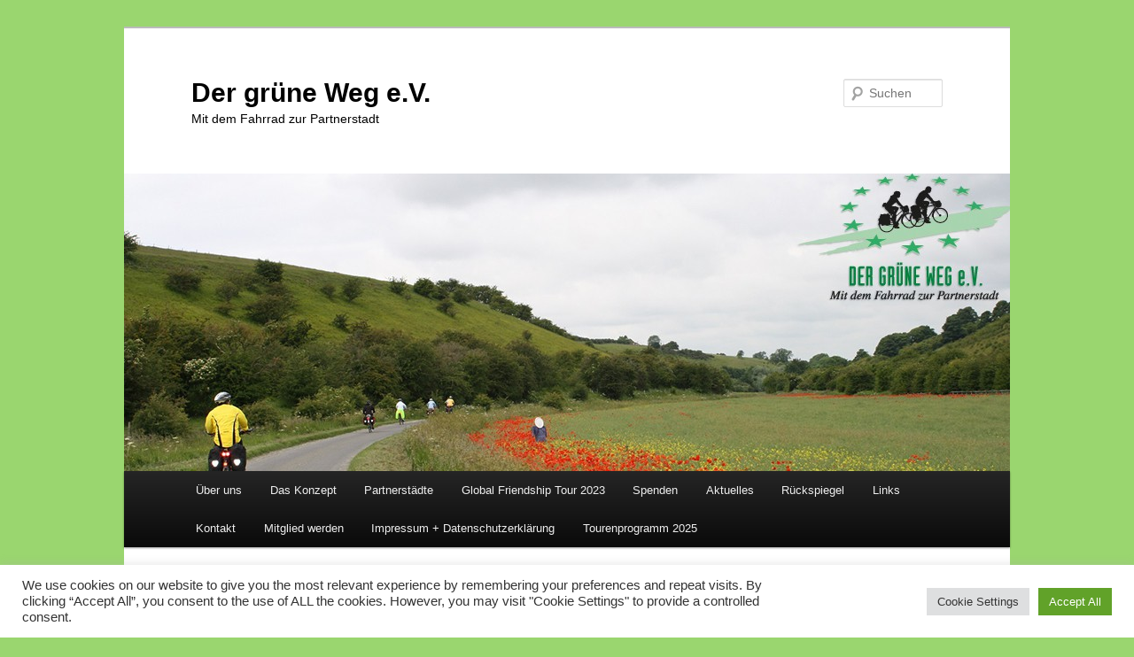

--- FILE ---
content_type: text/css
request_url: https://der-gruene-weg.de/wp-content/plugins/wp-gif-player/style.css?ver=1448211261
body_size: 2421
content:
/*
WP Gif Player, an easy to use GIF Player for Wordpress
Copyright (C) 2015  Stefanie Stoppel @ psmedia GmbH (http://p-s-media.de/kontakt)

This program is free software: you can redistribute it and/or modify
it under the terms of the GNU General Public License as published by
the Free Software Foundation, either version 3 of the License, or
(at your option) any later version.

This program is distributed in the hope that it will be useful,
but WITHOUT ANY WARRANTY; without even the implied warranty of
MERCHANTABILITY or FITNESS FOR A PARTICULAR PURPOSE.  See the
GNU General Public License for more details.

You should have received a copy of the GNU General Public License
along with this program.  If not, see <http://www.gnu.org/licenses/>.
 */
.gif_wrap .play_gif {
    visibility: hidden;
    position: absolute;
    top: 50%;
    left: 50%;
    height: 3.5em;
    width: 3.5em;
    text-align: center;
    overflow: hidden;
    background: #222;
    line-height: 3em;
    font-size: 1.5em;
    text-transform: uppercase;
    color: #fff;
    font-weight: bold;
    border-radius: 3em;
    opacity: .9;
    border: 5px solid #fff;
    margin-left: -1.75em;
    margin-top: -1.75em;
}
.gif_wrap {
    position: relative;
}
.empty_span {
    position: absolute;
    z-index: 900;
    height: 100%;
    width: 100%;
}
.gif_spinner{
    z-index: -1;
    position: relative;
}
.gif_spinner{
    z-index: 3 !important;
}
img._showing{
    height: auto;
    width: 100%;
    max-width: 100%;
}
img._hidden{
    visibility: hidden;
}
@media (max-width: 767px){
    .gif_wrap .play_gif {
        top: 50%;
        height: 2.6em;
        width: 2.6em;
        line-height: 2.3em;
        font-size: 1.2em;
        margin-left: -1.3em;
        margin-top: -1.3em;
        border: 4px solid #fff;
    }
}
.wpgp-width100 {
    max-width: 100px;
}
span.play_gif.wpgp-width100, span.play_gif.wpgp-width150, span.play_gif.wpgp-width200 {
    line-height: 2.3em;
    font-size: 1.2em;
    height: 2.6em;
    margin-top: -1.3em;
    width: 2.6em;
    margin-left: -1.3em;
    border: 4px solid #fff;
}
.wpgp-width150 {
    max-width: 150px;
}
.wpgp-width200 {
    max-width: 200px;
}
.wpgp-width250 {
    max-width: 250px;
}
.wpgp-width300 {
    max-width: 300px;
}
.wpgp-width350 {
    max-width: 350px;
}
.wpgp-width400 {
    max-width: 400px;
}
.wpgp-width450 {
    max-width: 450px;
}
.wpgp-width500 {
    max-width: 500px;
}
.wpgp-width550 {
    max-width: 550px;
}
.wpgp-width600 {
    max-width: 600px;
}